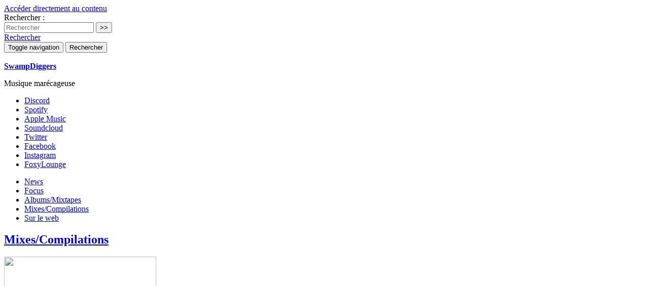

--- FILE ---
content_type: text/html; charset=utf-8
request_url: https://swampdiggers.com/Legowelt-Memphis-rap-mixes
body_size: 16496
content:
<!doctype html>
<!--[if lt IE 7 ]> <html dir="ltr" lang="fr" xmlns="http://www.w3.org/1999/xhtml" xml:lang="fr" class="ltr fr no-js ie ie6"> <![endif]-->
<!--[if IE 7 ]> <html dir="ltr" lang="fr" xmlns="http://www.w3.org/1999/xhtml" xml:lang="fr" class="ltr fr no-js ie ie7"> <![endif]-->
<!--[if IE 8 ]> <html dir="ltr" lang="fr" xmlns="http://www.w3.org/1999/xhtml" xml:lang="fr" class="ltr fr no-js ie ie8"> <![endif]-->
<!--[if IE 9 ]> <html dir="ltr" lang="fr" xmlns="http://www.w3.org/1999/xhtml" xml:lang="fr" class="ltr fr no-js ie ie9"> <![endif]-->
<!--[if (gt IE 9)|!(IE)]><!--> <html dir="ltr" lang="fr" xmlns="http://www.w3.org/1999/xhtml" xml:lang="fr" class="ltr fr no-js"> <!--<![endif]-->
<head>
	<script type='text/javascript'>/*<![CDATA[*/(function(H){H.className=H.className.replace(/\bno-js\b/,'js')})(document.documentElement);/*]]>*/</script>
  	<title>Legowelt : Memphis rap mixes - SwampDiggers</title>
  	<meta name="description" content=" Retour sur 3 mixes d&#039;un compositeur de musiques &#233;lectroniques d&#233;di&#233;s &#224; la sc&#232;ne rap de Memphis Gospel, jazz, rock, ryhtm&#039;n&#039;blues&#8230; Memphis, (&#8230;) " />
  
  	
	  
	  <link rel="canonical" href="https://swampdiggers.com/Legowelt-Memphis-rap-mixes" />
	  <meta name="description" content="Un hommage en 3 s&#233;lections - Retour sur 3 mixes d&#039;un compositeur de musiques &#233;lectroniques d&#233;di&#233;s &#224; la sc&#232;ne rap de Memphis" >
	  <meta property="article:author" content="Tis">
	  <meta name="author" content="Tis">
	  
	  
	  
	  
	  
	  
	  <meta property="og:title" content="Memphis rap mixes">
	  <meta property="og:url" content="https://swampdiggers.com/Legowelt-Memphis-rap-mixes" />
	  <meta property="og:description" content=" Retour sur 3 mixes d&#039;un compositeur de musiques &#233;lectroniques d&#233;di&#233;s &#224; la sc&#232;ne rap de Memphis Gospel, jazz, rock, ryhtm&#039;n&#039;blues&#8230; Memphis, Tennessee dispose d&#039;un h&#233;ritage musical incontestable. De B.B. King &#224; Elvis Presley en passant par John Lee Hooker, Johnny Cash ou encore Otis Redding, la ville impose son influence au fil des ann&#233;es dans le blues, le rockabilly, la soul, jusqu&#039;&#224; la fin des ann&#233;es 1980 o&#249; la TR-808 commence &#224; faire vibrer les clubs de la ville. Inspir&#233; par les (&#8230;) " >
	  <meta property="og:type" content="article" >
	  
	  
	  <meta name="bepress_citation_author" content="Tis">
	  <meta name="bepress_citation_title" content="Memphis rap mixes">
	  <meta name="bepress_citation_date" content="2017-10-26">
	  <meta name="bepress_citation_abstract_html_url" content="https://swampdiggers.com/Legowelt-Memphis-rap-mixes">
	  
	  
	  <meta name="DC.language" CONTENT="fr">
	  <meta name="DC.title" CONTENT="Memphis rap mixes">
	  <meta name="DC.creator" content="Tis">
	  <meta name="DC.source" CONTENT="SwampDiggers">
	  <meta name="DC.publisher" content="SwampDiggers">
	  <meta name="DC:date" content="2017-10-26">
	  <meta name="DC.description" CONTENT=" Retour sur 3 mixes d&#039;un compositeur de musiques &#233;lectroniques d&#233;di&#233;s &#224; la sc&#232;ne rap de Memphis Gospel, jazz, rock, ryhtm&#039;n&#039;blues&#8230; Memphis, (&#8230;) ">
	  <meta name="DC:type" content="journalArticle">
	
	
	<meta name="twitter:card" content="summary_large_image">
	<meta name="twitter:site" content="@SwampDiggers">
	<meta name="twitter:creator" content="@SwampDiggers">
	<meta name="twitter:title" content="Legowelt : Memphis rap mixes - Un hommage en 3 s&#233;lections">
	<meta name="twitter:description" content=" Retour sur 3 mixes d&#039;un compositeur de musiques &#233;lectroniques d&#233;di&#233;s &#224; la sc&#232;ne rap de Memphis Gospel, jazz, rock, ryhtm&#039;n&#039;blues&#8230; Memphis, Tennessee dispose d&#039;un h&#233;ritage musical incontestable. De B.B. King &#224; Elvis Presley en passant par John Lee Hooker, Johnny Cash ou encore Otis Redding, la ville impose son influence au fil des ann&#233;es dans le blues, le rockabilly, la soul, jusqu&#039;&#224; la fin des ann&#233;es 1980 o&#249; la TR-808 commence &#224; faire vibrer les clubs de la ville. Inspir&#233; par les (&#8230;) 
	
	">
	
		<meta name="twitter:image" content="https://swampdiggers.com/local/cache-vignettes/L600xH300/arton268-d04df.png?1634922280"
		>
	
		
	<link rel="canonical" href="https://swampdiggers.com/Legowelt-Memphis-rap-mixes" />
  
	<!-- Global site tag (gtag.js) - Google Analytics -->
<script async src="https://www.googletagmanager.com/gtag/js?id=UA-108255197-1"></script>
<script>
  window.dataLayer = window.dataLayer || [];
  function gtag(){dataLayer.push(arguments);}
  gtag('js', new Date());

  gtag('config', 'UA-108255197-1');
</script>


<meta http-equiv="Content-Type" content="text/html; charset=utf-8" />


<meta name="viewport" content="width=device-width, initial-scale=1, user-scalable=no">


<link rel="alternate" type="application/rss+xml" title="Syndiquer tout le site" href="spip.php?page=backend" />

   
<!-- Bootstrap core CSS -->
<link rel="stylesheet" href="squelettes/bootstrap/css/bootstrap.min.css">

<!-- Yamm styles-->
<link rel="stylesheet" href="squelettes/yamm/yamm.css">

<!-- Font Awesome CSS -->
<link rel="stylesheet" href="squelettes/font-awesome/css/font-awesome.min.css">

<!-- Google Fonts -->
<link href="https://fonts.googleapis.com/css?family=Permanent+Marker" rel="stylesheet">


<!-- SPIP core CSS -->
<link rel="stylesheet" href="squelettes/css/clear.css" type="text/css" />
<link rel="stylesheet" href="squelettes/webfontkit/stylesheet.css" type="text/css" charset="utf-8" />



<link rel="stylesheet" href="squelettes/css/spip.css" type="text/css" />
<script>/*<![CDATA[*/
var blocs_replier_tout = 0;
var blocs_slide = 'normal';
var blocs_title_sep = /\|\|/g;
var blocs_title_def = 'Déplier||Replier';
var blocs_js_cookie = '';

/*]]>*/</script><script>
var mediabox_settings={"auto_detect":true,"ns":"box","tt_img":true,"sel_g":"#documents_portfolio a[type='image\/jpeg'],#documents_portfolio a[type='image\/png'],#documents_portfolio a[type='image\/gif']","sel_c":".mediabox","str_ssStart":"Diaporama","str_ssStop":"Arr\u00eater","str_cur":"{current}\/{total}","str_prev":"Pr\u00e9c\u00e9dent","str_next":"Suivant","str_close":"Fermer","str_loading":"Chargement\u2026","str_petc":"Taper \u2019Echap\u2019 pour fermer","str_dialTitDef":"Boite de dialogue","str_dialTitMed":"Affichage d\u2019un media","splash_url":"","lity":{"skin":"_simple-dark","maxWidth":"90%","maxHeight":"90%","minWidth":"400px","minHeight":"","slideshow_speed":"2500","opacite":"0.9","defaultCaptionState":"expanded"}};
</script>
<!-- insert_head_css -->
<link rel="stylesheet" href="plugins-dist/mediabox/lib/lity/lity.css?1765991302" type="text/css" media="all" />
<link rel="stylesheet" href="plugins-dist/mediabox/lity/css/lity.mediabox.css?1765991302" type="text/css" media="all" />
<link rel="stylesheet" href="plugins-dist/mediabox/lity/skins/_simple-dark/lity.css?1765991302" type="text/css" media="all" /><link rel="stylesheet" type="text/css" href="plugins/auto/blocsdepliables/v1.4.1/css/blocs.css?1731509929" />
<link rel="stylesheet" href="plugins/auto/bigfoot/v1.4.0/css/littlefoot.css" />
<link rel="stylesheet" type="text/css" href="plugins/auto/sjcycle/v3.6.0/css/sjcycle.css?1724772940" media="all" />



<link rel="stylesheet" href="squelettes/css/style.css" type="text/css" />



<script src="prive/javascript/jquery.js?1765991304" type="text/javascript"></script>

<script src="prive/javascript/jquery.form.js?1765991304" type="text/javascript"></script>

<script src="prive/javascript/jquery.autosave.js?1765991304" type="text/javascript"></script>

<script src="prive/javascript/jquery.placeholder-label.js?1765991304" type="text/javascript"></script>

<script src="prive/javascript/ajaxCallback.js?1765991304" type="text/javascript"></script>

<script src="prive/javascript/js.cookie.js?1765991304" type="text/javascript"></script>
<!-- insert_head -->
<script src="plugins-dist/mediabox/lib/lity/lity.js?1765991302" type="text/javascript"></script>
<script src="plugins-dist/mediabox/lity/js/lity.mediabox.js?1765991302" type="text/javascript"></script>
<script src="plugins-dist/mediabox/javascript/spip.mediabox.js?1765991302" type="text/javascript"></script><link rel="shortcut icon" href="local/cache-gd2/3b/20125795b1979063313bd83a0e42b4.ico?1515166306" type="image/x-icon" />
<link rel="apple-touch-icon" sizes="57x57" href="local/cache-gd2/03/9d5c9ed6e25796219fadefa497095d.png?1509187171" />
<link rel="apple-touch-icon" sizes="114x114" href="local/cache-gd2/af/166d120026049d07ac81fe78d01fdc.png?1509187171" />
<link rel="apple-touch-icon" sizes="72x72" href="local/cache-gd2/fa/e6e44a99f24d3ab8721fafd406961d.png?1509187171" />
<link rel="apple-touch-icon" sizes="144x144" href="local/cache-gd2/db/7782b36a652f5b014809ee71693270.png?1509187172" />
<link rel="apple-touch-icon" sizes="60x60" href="local/cache-gd2/92/0b3d31589302a59a33e563f7733740.png?1509187172" />
<link rel="apple-touch-icon" sizes="120x120" href="local/cache-gd2/8f/ae45f3c2adfd2bc239738eed255e89.png?1509187172" />
<link rel="apple-touch-icon" sizes="76x76" href="local/cache-gd2/8e/bc589b250e07eae6791ad637becb50.png?1509187172" />
<link rel="icon" type="image/png" href="local/cache-gd2/f3/d5960e0600bf10bf2238202d0c1225.png?1509187172" sizes="96x96" />
<link rel="icon" type="image/png" href="local/cache-gd2/9d/389978653a32b327aa4095c09167c6.png?1509187172" sizes="16x16" />
<link rel="icon" type="image/png" href="local/cache-gd2/f7/0443f4cea4ec5ff3a260ed78a23ef6.png?1509187172" sizes="32x32" />
<link rel="icon" type="image/png" href="local/cache-gd2/e4/b8f5a2330d04188bb812ab1056f4ac.png?1509187172" sizes="192x192" />
<meta name="msapplication-TileImage" content="local/cache-gd2/af/166d120026049d07ac81fe78d01fdc.png?1509187171" />

<meta name="msapplication-TileColor" content="#568c0a" />
<meta name="theme-color" content="#568c0a" /><script src='plugins/auto/blocsdepliables/v1.4.1/js/blocs.js?1731509929'></script>
<script type="text/javascript" src="plugins/auto/bigfoot/v1.4.0/javascript/littlefoot.js"></script><script type="text/javascript">/* <![CDATA[ */
(function($) {
	var bigfoot_init = function() {
		if (jQuery('div.notes').is(':hidden')) {
			return true; // pas a faire ou deja fait.
		}
		littlefoot.default({
			anchorPattern: /(nb\d+(-\d+)?(footnote|appendix))/gi,
			anchorParentSelector: "span",
			footnoteSelector: "div",
			buttonTemplate: '<span class="littlefoot-footnote__container"><button aria-controls="fncontent:<%= id %>" aria-expanded="false" aria-label="Footnote <%= number %>" class="littlefoot-footnote__button littlefoot-footnote__button__number" data-footnote-button-id="<%= id %>" data-footnote-number="<%= number %>" id="<%= reference %>" rel="footnote" title="Voir la note <%= number %>"><svg viewbox="0 0 31 6" preserveAspectRatio="xMidYMid"><circle r="3" cx="3" cy="3" fill="white"></circle><circle r="3" cx="15" cy="3" fill="white"></circle><circle r="3" cx="27" cy="3" fill="white"></circle></svg></button></span>'
		});
		jQuery('div.notes').hide();
	};
	$(function(){
		bigfoot_init();
		onAjaxLoad(bigfoot_init);
	});
})(jQuery);
/* ]]> */</script>

<script src="plugins/auto/sjcycle/v3.6.0/lib/cycle2/jquery.cycle2.js?1724772940" type="text/javascript"></script>
<script src="plugins/auto/sjcycle/v3.6.0/lib/cycle2/jquery.cycle2.flip.js?1724772940" type="text/javascript"></script>
<script src="plugins/auto/sjcycle/v3.6.0/lib/cycle2/jquery.cycle2.carousel.js?1724772940" type="text/javascript"></script>
<script src="plugins/auto/sjcycle/v3.6.0/lib/cycle2/jquery.cycle2.scrollVert.js?1724772940" type="text/javascript"></script>
<script src="plugins/auto/sjcycle/v3.6.0/lib/cycle2/jquery.cycle2.shuffle.js?1724772940" type="text/javascript"></script>
<script src="plugins/auto/sjcycle/v3.6.0/lib/cycle2/jquery.cycle2.tile.js?1724772940" type="text/javascript"></script>


<script src="squelettes/js/script.js" type="text/javascript"></script>


<meta name="generator" content="SPIP 4.4.7" />





<script type="text/javascript">
$(function () {
  $('[data-toggle="tooltip"]').tooltip()
})
</script>  
<!-- Plugin Métas + -->
<!-- Dublin Core -->
<link rel="schema.DC" href="https://purl.org/dc/elements/1.1/" />
<link rel="schema.DCTERMS" href="https://purl.org/dc/terms/" />
<meta name="DC.Format" content="text/html" />
<meta name="DC.Type" content="article" />
<meta name="DC.Language" content="fr" />
<meta name="DC.Title" lang="fr" content="Memphis rap mixes &#8211; SwampDiggers" />
<meta name="DC.Description.Abstract" lang="fr" content="Retour sur 3 mixes d&#039;un compositeur de musiques &#233;lectroniques d&#233;di&#233;s &#224; la sc&#232;ne rap de Memphis Gospel, jazz, rock, ryhtm&#039;n&#039;blues&#8230; Memphis, Tennessee dispose d&#039;un h&#233;ritage musical incontestable. De&#8230;" />
<meta name="DC.Date" content="2017-10-26" />
<meta name="DC.Date.Modified" content="2021-10-21" />
<meta name="DC.Identifier" content="https://swampdiggers.com/Legowelt-Memphis-rap-mixes" />
<meta name="DC.Publisher" content="SwampDiggers" />
<meta name="DC.Source" content="https://www.swampdiggers.com" />

<meta name="DC.Creator" content="Tis" />


<meta name="DC.Subject" content="Devil Shyt" />

<meta name="DC.Subject" content="Dossier Memphis" />

<meta name="DC.Subject" content="horrorcore" />

<meta name="DC.Subject" content="Legowelt" />

<meta name="DC.Subject" content="Memphis" />

<meta name="DC.Subject" content="Mix" />

<meta name="DC.Subject" content="rap" />

<meta name="DC.Subject" content="Tennessee" />




<!-- Open Graph -->
 
<meta property="og:rich_attachment" content="true" />

<meta property="og:site_name" content="SwampDiggers" />
<meta property="og:type" content="article" />
<meta property="og:title" content="Memphis rap mixes &#8211; SwampDiggers" />
<meta property="og:locale" content="fr_FR" />
<meta property="og:url" content="https://swampdiggers.com/Legowelt-Memphis-rap-mixes" />
<meta property="og:description" content="Retour sur 3 mixes d&#039;un compositeur de musiques &#233;lectroniques d&#233;di&#233;s &#224; la sc&#232;ne rap de Memphis Gospel, jazz, rock, ryhtm&#039;n&#039;blues&#8230; Memphis, Tennessee dispose d&#039;un h&#233;ritage musical incontestable. De&#8230;" />

 

<meta property="og:image" content="https://swampdiggers.com/local/cache-vignettes/L1143xH600/df5bb3a751ba8dee51604da6f465c8-1be68.png" />
<meta property="og:image:width" content="1143" />
<meta property="og:image:height" content="600" />
<meta property="og:image:type" content="image/png" />


 

<meta property="og:image" content="https://swampdiggers.com/local/cache-vignettes/L960xH504/157f206109d7a75c67e41b14a6f260-d0be1.jpg" />
<meta property="og:image:width" content="960" />
<meta property="og:image:height" content="504" />
<meta property="og:image:type" content="image/jpeg" />


 

<meta property="og:image" content="https://swampdiggers.com/local/cache-vignettes/L806xH423/2901d7b2d519957015e12859f609eb-3a320.png" />
<meta property="og:image:width" content="806" />
<meta property="og:image:height" content="423" />
<meta property="og:image:type" content="image/png" />



<meta property="article:published_time" content="2017-10-26" />
<meta property="article:modified_time" content="2021-10-21" />

<meta property="article:author" content="Tis" />


<meta property="article:tag" content="Devil Shyt" />

<meta property="article:tag" content="Dossier Memphis" />

<meta property="article:tag" content="horrorcore" />

<meta property="article:tag" content="Legowelt" />

<meta property="article:tag" content="Memphis" />

<meta property="article:tag" content="Mix" />

<meta property="article:tag" content="rap" />

<meta property="article:tag" content="Tennessee" />







<!-- Twitter Card -->
<meta name="twitter:card" content="summary_large_image" />
<meta name="twitter:title" content="Memphis rap mixes &#8211; SwampDiggers" />
<meta name="twitter:description" content="Retour sur 3 mixes d&#039;un compositeur de musiques &#233;lectroniques d&#233;di&#233;s &#224; la sc&#232;ne rap de Memphis Gospel, jazz, rock, ryhtm&#039;n&#039;blues&#8230; Memphis, Tennessee dispose d&#039;un h&#233;ritage musical incontestable. De&#8230;" />
<meta name="twitter:dnt" content="on" />
<meta name="twitter:url" content="https://swampdiggers.com/Legowelt-Memphis-rap-mixes" />

<meta name="twitter:image" content="https://swampdiggers.com/local/cache-vignettes/L506xH253/2a2e2d7749fd7dd62830dc6af42c2c-3b4ac.png?1665772286" />
</head>

<body class="pas_surlignable page_article">
	
	
	
	<div id="fb-root"></div>
	<script>(function(d, s, id) {
	  var js, fjs = d.getElementsByTagName(s)[0];
	  if (d.getElementById(id)) return;
	  js = d.createElement(s); js.id = id;
	  js.src = 'https://connect.facebook.net/fr_FR/sdk.js#xfbml=1&version=v2.12&appId=1513923505598044&autoLogAppEvents=1';
	  fjs.parentNode.insertBefore(js, fjs);
	}(document, 'script', 'facebook-jssdk'));</script>



	
	<a href="#content" class="sr-only">Accéder directement au contenu</a>
	 
	
	<header class="clearfix header_site">
	
	<div class="header_site_wrapper">
	
	<div class="collapse" id="collapseSearchBox">
		<div class="jumbotron_searchbox">
			<div class="container">
				<div class="formulaire_spip formulaire_recherche" id="formulaire_recherche">
	<form action="spip.php?page=recherche" method="get">
			<input name="page" value="recherche" type="hidden"
>
			
			<label class="offscreen" for="recherche">Rechercher :</label>
			<div class="input-group">
				<input type="search" class="form-control" name="recherche" id="recherche" placeholder="Rechercher" accesskey="4" autocapitalize="off" autocorrect="off" />
				<span class="input-group-btn">
					<input type="submit" class="btn btn-default submit" value=">>" title="Rechercher" />
				</span>
			</div>
	</form>
</div>			</div>
		</div>
	</div>

	<div class="container">
		
		<div id="header_nav">
			<nav class="navbar navbar-default navbar-fat navbar-clean">
				
				<a id="search_button" class="pull-right hidden-xs" role="button" data-toggle="collapse" href="#collapseSearchBox" aria-expanded="false" aria-controls="collapseSearchBox">
					<span class="glyphicon glyphicon-search" aria-hidden="true"></span>
					<span class="sr-only">Rechercher</span>
				</a>
				  	
			    <div class="navbar-header">
					<button type="button" class="navbar-toggle collapsed right" data-toggle="collapse" data-target="#navbar_menu" aria-expanded="false" aria-controls="navbar">
						<span class="sr-only">Toggle navigation</span>
						<span class="icon-bar b1"></span>
						<span class="icon-bar b2"></span>
						<span class="icon-bar b3"></span>
					</button>
					<button type="button" class="navbar-toggle collapsed right" data-toggle="collapse" data-target="#collapseSearchBox" aria-expanded="false" aria-controls="collapseSearchBox">
						<span class="sr-only">Rechercher</span>
						<span class="glyphicon glyphicon-search" aria-hidden="true"></span>
					</button>
					
					<span class="navbar-brand">
						<strong class="h1 spip_logo_site"><a rel="start home" href="https://www.swampdiggers.com/" title="Accueil"><div class=""><img
	src="local/cache-vignettes/L187xH110/siteon0-f08a3.png?1634825776" class='spip_logo' width='187' height='110'
	alt="" /></div><span class="offscreen">SwampDiggers</span></a></strong>
						<p id="slogan" class="offscreen">Musique marécageuse</p>
					</span>
					
			    </div>
			    
			    <div id="navbar_menu" class="navbar-collapse collapse">
				    
				    
				      <ul id="second_nav" class="nav navbar-nav navbar-left">
					  	<li><a href="https://discord.gg/WNJg6Za" target="_blank"><i class="fa fa-commenting" aria-hidden="true"></i> Discord</a></li>
					  	<li><a href="https://open.spotify.com/user/1htyh6xi2z7exxig8pgwunzoy" target="_blank"><i class="fa fa-spotify" aria-hidden="true"></i> Spotify</a></li>
					  	<li><a href="https://itunes.apple.com/profile/swampdiggers" target="_blank"><i class="fa fa-apple" aria-hidden="true"></i> Apple Music</a></li>
					  	<li><a href="https://soundcloud.com/swampdiggers" target="_blank"><i class="fa fa-soundcloud" aria-hidden="true"></i> Soundcloud</a></li>
					  	<li><a href="https://twitter.com/SwampDiggers" target="_blank"><i class="fa fa-twitter" aria-hidden="true"></i> Twitter</a></li>
					  	<li><a href="https://www.facebook.com/SwampDiggersBlog" target="_blank"><i class="fa fa-facebook" aria-hidden="true"></i> Facebook</a></li>
					  	<li><a href="https://www.instagram.com/swampdiggersdotcom/" target="_blank"><i class="fa fa-instagram" aria-hidden="true"></i> Instagram</a></li>
					  	<li><a href="https://www.foxylounge.com" target="_blank"><i class="fa fa-link" aria-hidden="true"></i> FoxyLounge</a></li>
				      </ul>
				    
				    
			      	<ul id="main_nav" class="nav navbar-nav navbar-right">
						
						
						
						<li>
					  		<a href="News">News</a>
						</li>
					  	
						<li>
					  		<a href="Focus-3">Focus</a>
						</li>
					  	
						<li>
					  		<a href="albums-mixtapes-1">Albums/Mixtapes</a>
						</li>
					  	
						<li>
					  		<a href="Mixes-Compilations">Mixes/Compilations</a>
						</li>
					  	
						<li>
					  		<a href="Sur-le-web">Sur le web</a>
						</li>
					  	
					  	
				    </ul>
			    
			    </div><!-- /navbar_menu -->
			    
			</nav><!-- /nav -->
		</div><!-- /header_nav -->
			
	</div><!-- /container -->
	
	</div><!-- /header_site_wrapper -->	
</header><!-- /header -->	
	
		
	<div class="container">

				
		<div class="big_logo" style="background-image:url(
			IMG/logo/arton268.png?1508960192
			)"></div>
		
	</div>
	
	
    <div class="container content_article" id="content">
	    <div class="row"> 
		    
			<section class="col-sm-12 section">
	    
				<div class="row pre_cartouche_article">
					<div class="col-sm-12 clearfix">
						
						<div class="translation_bloc">
							<div id="google_translate_element"></div><script type="text/javascript">
							function googleTranslateElementInit() {
							  new google.translate.TranslateElement({pageLanguage: 'fr', includedLanguages: 'en,es,ja', layout: google.translate.TranslateElement.InlineLayout.SIMPLE}, 'google_translate_element');
							}
							</script><script type="text/javascript" src="//translate.google.com/translate_a/element.js?cb=googleTranslateElementInit"></script>
						</div>
							
										
						
						<h1 class="onglet"><a href="Mixes-Compilations">Mixes/Compilations</a></h1>
						
					</div>
				</div><!-- /row -->
		    
				<div class="row content_wrapper">			
				    
						
					<article class="article_wrapper">
							
						<div class="col-sm-10 col-sm-offset-1">
							
							<header class="cartouche cartouche_article clearfix">
								
								
									<div class="logo_pochette"><a href="IMG/png/legowelt-memphis-rap-mix-pochette.png" class="mediabox"><img src='local/cache-vignettes/L300xH300/legowelt-memphis-rap-mix-pochette-79b16.png?1508960664' width='300' height='300' /></a></div>
								
								
								
								<div class="cartouches_entetes">									
									 
									
										<a href="Dossier-Memphis">Dossier Memphis</a> 
									
										<a href="Mix">Mix</a> 
									
								</div>
								
								
								<h1 class="surlignable">
									<img
	src="local/cache-vignettes/L150xH75/arton268-8cd10.png?1634882931" class='offscreen' width='150' height='75'
	alt="" /> 
									<span class="surtitre">Legowelt</span>
									Memphis rap mixes
								</h1>
								<p class="soustitre">Un hommage en 3 sélections</p>
								
								
								
								
								
								<p class="info-publi"><span class="auteurs"><span class="glyphicon glyphicon-user logo_auteur" aria-hidden="true"></span> <span class="vcard author"><a class="url fn spip_in" href="Tis">Tis</a></span></span><span class="sep">, </span><abbr class="published" title="2017-10-26T06:38:28Z"><small>le 26 octobre 2017</small></abbr></p>
								
								
								</header>
							
							
							
						</div>
						<div class="col-sm-10 col-sm-offset-1 col-md-8 col-md-offset-2 article_content">
							
							
								<div class="hashtags">									
									 
									
										<span><a href="Devil-Shyt">#Devil Shyt</a></span> 
									
										<span><a href="horrorcore-39">#horrorcore</a></span> 
									
										<span><a href="Memphis">#Memphis</a></span> 
									
										<span><a href="Tennessee">#Tennessee</a></span> 
									
										<span><a href="rap-101">#rap</a></span> 
									
										<span><a href="Legowelt">#Legowelt</a></span> 
									
								</div>
							
							
							<div class="chapo surlignable"><p>Retour sur 3 mixes d&#8217;un compositeur de musiques électroniques dédiés à la scène rap de Memphis</p></div>
							
							<div class="texte surlignable clearfix"><p>Gospel, jazz, rock, ryhtm&#8217;n&#8217;blues… Memphis, Tennessee dispose d’un héritage musical incontestable. De <strong>B.B. King</strong> à <strong>Elvis Presley</strong> en passant par <strong>John Lee Hooker</strong>, <strong>Johnny Cash</strong> ou encore <strong>Otis Redding</strong>, la ville impose son influence au fil des années dans le blues, le rockabilly, la soul, jusqu’à la fin des années 1980 où la TR-808 commence à faire vibrer les clubs de la ville.<br class='autobr' />
Inspiré par les productions <i>bounce</i> de la Nouvelle-Orléans, <strong>DJ Spanish Fly</strong> va notamment poser les bases d’un style qui influencera durablement le son de M-Town, en popularisant par la même occasion la vente de cassettes mixées.</p>
<div class='spip_document_786 spip_document spip_documents spip_document_image spip_documents_right spip_document_right'>
<figure class="spip_doc_inner">


		<img src='local/cache-vignettes/L472xH448/memphis-tapes-29d5a.jpg?1509000339' width='472' height='448' alt='' />
</figure>
</div>
<p>Début des années 90, le son de Memphis se durcit mais continue de faire remuer les jambes des danseurs (notamment les adeptes du <i>Gangsta Walking</i>) sur des musiques de plus en plus sombres. S’ensuivra alors une période où la ville se retrouve inondée de cassettes enregistrées avec des budgets dérisoires, participant à populariser ce son crasseux si caractéristique et créant par la même un sous-genre bien identifiable. Cette niche aux sonorités uniques (prédilection pour les ambiances oppressantes de films d’horreurs, refrains saccadés, rappeurs aux flows <i>double</i> voire <i>triple time</i>, etc.) demeure alors principalement inconnue du grand public et il va falloir attendre les années 2000 pour qu’une poignée de diggers nerds aide à son revival au-delà des frontières de la ville, attirant ainsi l’intérêt de la presse musicale branchée jusqu’à la revente à prix d&#8217;or sur eBay des cassettes devenues cultes...</p>
<p>Danny Wolfers aka <strong>Legowelt</strong> est pour sa part un geek passionné par le matériel analogique et l&#8217;esthétique cyberpunk qui grandit loin de la Pyramid Arena. Originaire de Scheveningen, station balnéaire de la Haye, cet artiste inclassable (dont le mot "éclectique" serait un euphémisme pour décrire ses goûts musicaux) est un compositeur de musiques électroniques actif depuis les années 90 et un véritable pilier de la scène techno hollandaise. Ce passionné de jeux vidéo a sorti sous une myriade de pseudonymes un nombre incalculable de disques aux sonorités multiples, de l’<a href="https://www.youtube.com/watch?v=StXneksPi_w" class="spip_out" rel='noopener noreferrer external' target='_blank'>italo disco</a> en passant par l’<a href="https://legowelt.bandcamp.com/track/norwegian-raven" class="spip_out" rel='noopener noreferrer external' target='_blank'>ambient</a>, où se ressentent l’influence des scènes de Chicago et Detroit tout en s’inscrivant dans un univers sonore visant à perdre son auditeur quelque part entre imaginaire et réalité à grands coups de lignes de synthétiseurs hypnotiques.</p>
<p>A priori, aucun lien donc sur le papier avec le rap <i>mid-nineties</i> de Memphis et ses beats lancinants et oppressants... Et pourtant, malgré les apparences, un lien tout particulier existe entre cette scène et Legowelt, une connexion qui apparait au final comme plutôt logique.</p>
<div class='spip_document_787 spip_document spip_documents spip_document_image spip_documents_left spip_document_left'>
<figure class="spip_doc_inner">

 <a href="IMG/jpg/legowelt.jpg"  class="spip_doc_lien mediabox" type="image/jpeg">
		<img src='local/cache-vignettes/L960xH893/legowelt-87fca.jpg?1545414796' width='960' height='893' alt='' /></a>
</figure>
</div>
<p>Tout d&#8217;abord, le fait que la scène rap de Memphis ait été initiée par des DJs (<strong>DJ Zirk</strong>, <strong>DJ Sound</strong>, <strong>DJ Squeeky</strong>, <strong>DJ Paul</strong> et bien d&#8217;autres...) propriétaires de home studios usinant leurs compositions à partir de drum machines type <a href="https://img.audiofanzine.com/images/u/product/normal/boss-dr-660-dr-rhythm-128.jpg" class="spip_out" rel='noopener noreferrer external' target='_blank'>BOSS DR-660</a> et de lignes de basses synthétiques en samplant à l’occasion des films d’horreur, n’est probablement pas étranger à l’intérêt que porte alors ce rat de studio <a href="http://legowelt.org/synthesizers" class="spip_out" rel='noopener noreferrer external' target='_blank'>collectionneur de synthétiseurs</a>. Legowelt est également un amoureux des musiques de genre&nbsp;: il considère en effet le  <i>Memphis rap</i> comme "<i>l’un des plus grands genres musicaux de l’histoire, et plus spécifiquement durant son âge d’or autour de 1993-1994</i>". Enfin, toute oreille avertie ne manquera pas de reconnaître inévitablement des points de convergence entre ses titres au son brut et lo-fi nappés d&#8217;atmosphères embrumées et les ambiances angoissantes parfois rehaussées de rythmiques uptempo croustillantes de la scène du Tennessee. Ce sont probablement toutes ces raisons qui l’amèneront à rendre hommage à ces artistes du sud des Etats-Unis d’une façon pour la moins inattendue...</p>
<hr class="spip" /><h2 class="spip">Memphis Rap Mix</h2><blockquote class="spip">
<p><i>"Think over the top ominous John Carpenter baselines, more tape smudge and obscurity then all minimal wave records in history, enchanting inspiring melodies and pure unadulterated poetry"</i>.</p>
</blockquote><div class="son">
<iframe width="100%" height="120" src="https://www.mixcloud.com/widget/iframe/?hide_cover=1&amp;feed=%2FSwampDiggers%2Flegowelt-memphis-rap-mix%2F" frameborder="0" ></iframe>
</div>
<p>Un beau samedi de mai 2012, il compile ainsi un mix estival de plus de 50 minutes de ses titres favoris, entrecoupés de productions électroniques au BPM ralenti qui vont se marier à merveille avec l’esthétique du son de M-Town.</p>
<div class='spip_document_779 spip_document spip_documents spip_document_image spip_documents_center spip_document_center'>
<figure class="spip_doc_inner">


		<img src='local/cache-vignettes/L400xH273/legowelt-memphis-rap-mix-1-88a07.jpg?1508880852' width='400' height='273' alt='' />
</figure>
</div>
<p>Cette sortie d’un compositeur de musique électronique va alors surprendre la plupart des média de l’époque et permettre à une génération de kids élevés aux sonorités électroniques de découvrir un pan entier de l’histoire du rap (tout en ravivant les souvenirs d&#8217;un certain nombre de fans du genre).<br class='autobr' />
Ce mix sobrement baptisé "<i>Memphis Rap Mix</i>" fait en effet la part belle à de nombreux artistes de Memphis dont <strong>Tommy Wright III</strong> et ses récits d&#8217;épopées violentes, <strong>Evil Pimp</strong>, <strong>Gangsta Pat</strong>… ou encore <strong>K-Rino</strong> (pour le coup originaire de Houston).</p>
<div class='cs_blocs'><h4 class='blocs_titre blocs_replie blocs_click'><a href='#_bloc_non_ajax' class='ouvrir_fermer'><strong>Liste des titres</strong></a></h4><div class='blocs_destination blocs_invisible blocs_slide'><ol class="spip" role="list"><li> Tommy Wright III - 4 corners pt. 2</li><li> Legowelt - Ocean breeze arcade</li><li> Guice - Murder on they minds</li><li> *</li><li> Evil Pimp - Riding thru the hood</li><li> *</li><li> Snubnoze - Thug from around the way</li><li> Lil Tino - Funkytown</li><li> SPV CLick - Time to hit the dope, hoe&nbsp;!</li><li> Gangsta Pat - Killa killa</li><li> North Memphis Playa Click - Mack&#8217;s about his hustle</li><li> Mack DLE - Future</li><li> Immortal Lowlife - Alone in the world</li><li> K-Rino - Drownin&#8217; in blood</li></ol></div></div><hr class="spip" /><h2 class="spip">Memphis Rap Mix II… The legend continues</h2><blockquote class="spip">
<p><i>"Perfect to spice up your pedestrian family Xmas quality time with some of the most hardcore mid 90s Memphis rap obscurities...even more raw - more lofi - more nefarious and more tape saturated then ever before&nbsp;!"</i></p>
</blockquote><div class="son">
<iframe width="100%" height="120" src="https://www.mixcloud.com/widget/iframe/?hide_cover=1&amp;feed=%2FSwampDiggers%2Flegowelt-memphis-rap-mix-vol2-the-legend-continues%2F" frameborder="0" ></iframe>
</div>
<p>Fin d’année 2012, Danny Wolfers remet le couvert avec un deuxième volet <i>"Memphis rap mix II… The legend continues"</i>.</p>
<div class='spip_document_780 spip_document spip_documents spip_document_image spip_documents_center spip_document_center'>
<figure class="spip_doc_inner">

 <a href="IMG/png/legowelt-memphis-rap-mix-2.png"  class="spip_doc_lien mediabox" type="image/png">
		<img src='local/cache-vignettes/L806xH551/legowelt-memphis-rap-mix-2-f6db7.png?1545414796' width='806' height='551' alt='' /></a>
</figure>
</div>
<p>Ce mix poursuit l&#8217;exploration de ce sous-genre, sombrant un peu plus dans les productions de l&#8217;âge d&#8217;or&nbsp;: les classiques <i>old school</i> de DJ Spanish Fly (<i>"Goin&#8217; to Mr&nbsp;Z&#8217;s"</i> avec son refrain répété à l&#8217;envi, <i>"Trigga Man"</i> et son sample ultrautilisé du "<i><a href="https://www.youtube.com/watch?v=oJyo1fjtNw4" class="spip_out" rel='noopener noreferrer external' target='_blank'>Drag rap</a></i>" caractéristique de l&#8217;influence néo-orléanaise) se mélangent aux productions de DJ Sound (<i>Killaz outta Frayzer</i>, <i>Watch out for da click</i>, <i>Ridgecrest taking over</i>) et aux créations saccadées de DJ Zirk. Le tout est complété par du rap finlandais ayant savamment digéré cette scène (<strong>Eevil Stöö</strong>) et des compositions <i>chiptune </i> bien senties de <strong>Neil Brennan</strong>, <strong>Matt Gray</strong> et <strong>Martin Galway</strong> destinées à des jeux vidéos pour console Commodore 64. Tout cet ensemble participe à merveille à obscurcir l&#8217;ambiance de cette deuxième sélection.</p>
<div class='cs_blocs'><h4 class='blocs_titre blocs_replie blocs_click'><a href='#_bloc_non_ajax' class='ouvrir_fermer'><strong>Liste des titres</strong></a></h4><div class='blocs_destination blocs_invisible blocs_slide'><ol class="spip" role="list"><li> Neil Brennan - Fist 2&nbsp;: the legend continues</li><li> DJ Spanish Fly - Goin&#8217; to Mr&nbsp;Z&#8217;s</li><li> Darkside Click - Playas on the map</li><li> DJ Sound - Killaz outta Frayzer</li><li> Lil Gin - Smooth getaway</li><li> DJ Spanish Fly - Trigga man</li><li> Tommy Wright III - One man gang</li><li> Eevil Stöö - Kuka sä oot&nbsp;?</li><li> DJ Spanish Fly - Rollin in my Cadillac</li><li> Darkside Click - Don&#8217;t fuck wit a real G</li><li> DJ Zirk - Lock&#8217;em in da trunk</li><li> Matt Gray - Driller</li><li> MC Money &amp; Gangsta Gold - Ridgecrest taking over</li><li> DJ Sound - Watch out for da click</li><li> Martin Galway - Parallax</li><li> Tommy Wright III - Runnin-N-Gunnin</li><li> DJ Zirk - Lay them bitchez down</li><li> Matt Gray - Driller</li><li> Lord Infamous &amp; DJ Paul - Drop it off yo ass</li><li> Neil Brennan - Fist 2&nbsp;: the legend continues</li></ol></div></div><hr class="spip" /><h2 class="spip">Memphis Rap Mix III&nbsp;: Memphis witchcraft</h2><blockquote class="spip">
<p><i>&#171;&nbsp;What time is it&nbsp;??? You know what time it is&nbsp;!&nbsp;&#187;</i></p>
</blockquote><div class="son">
<iframe width="100%" height="120" src="https://www.mixcloud.com/widget/iframe/?hide_cover=1&amp;feed=%2FSwampDiggers%2Flegowelt-memphis-rap-mix-vol3-memphis-witchcraft%2F" frameborder="0" ></iframe>
</div>
<p>Un an plus tard, à la veille de Noël 2013, Legowelt régalera les dévôts de ce sous-genre en enfilant son costume de sorcier sonore une troisième fois, clôturant ainsi cette série par un dernier mix.<br class='autobr' />
"<i>Memphis Rap Mix III&nbsp;: Memphis Witchcraft</i>" rend hommage à <strong>Lord Infamous</strong> (mort quelques jours plus tôt) et alterne thématiques occultes et fumeuses, comme un témoignage de cette "<i>poésie de gansters pure et dure</i>" nimbée d&#8217;atmosphères vaporeuses.</p>
<div class='spip_document_781 spip_document spip_documents spip_document_image spip_documents_center spip_document_center'>
<figure class="spip_doc_inner">


		<img src='local/cache-vignettes/L581xH294/legowelt-memphis-rap-mix-3-21591.gif?1508880852' width='581' height='294' alt='' />
</figure>
</div>
<p>S&#8217;y côtoient les productions, là encore de DJ Zirk, <strong>2 Low Key</strong> et le morceau "<i>On that devil shit</i>" (<a href="https://www.youtube.com/watch?v=XIE7CCG1EAk" class="spip_out" rel='noopener noreferrer external' target='_blank'>qui sera repris plus tard par <strong>SpaceGhostPurpp</strong></a>), les chuchotements franchement inquiétants de <strong>DJ Big Tim</strong>, des atmosphères plus enfumées ("<i>Cement shoes</i>", "<i>Weed is that I need</i>", "<i>Buddhah</i>") et à nouveau un thème de jeu vidéo antique. On notera enfin les choix de morceaux des membres de la <strong>Triple</strong> (pas encore Three) <strong>Six Mafia</strong> ("<i>North Memphis Area</i>", "Niggaz ain&#8217;t barrin&#8217; dat" et plus particulièrement les incantations <i>horrorcore</i> de <strong>Koopsta Knicca</strong> sur le sample de "<i>Moments in love</i>" arrangé par <strong>DJ Paul</strong>).</p>
<div class='cs_blocs'><h4 class='blocs_titre blocs_replie blocs_click'><a href='#_bloc_non_ajax' class='ouvrir_fermer'><strong>Liste des titres</strong></a></h4><div class='blocs_destination blocs_invisible blocs_slide'><ol class="spip" role="list"><li> Ambient#6 unreleased</li><li> MC Money &amp; Gangsta Gold - Bout our hogg</li><li> Children of the Corn - Playa hatin</li><li> Buckshot, Criminal Manne &amp; Primo - Ridin steamer (Born 2 loose)</li><li> Eevil Stöö - Lainaan enkä palauta pt.2 feat. DJ Kridlok</li><li> Koopsta Knicca - Crucifix feat. DJ Paul</li><li> 2 Low Key - On that devil shit</li><li> DJ Spanish Fly - Cement shoes</li><li> DJ Big Tim - So serious</li><li> MC Money &amp; Gangsta Gold - Weed is what I need</li><li> Darkside Click - Ain&#8217;t no shame</li><li> Kingpin Skinny Pimp - Nobody crosses me</li><li> Mack DLE - Buddah</li><li> Frayser Click - Demons taking over me</li><li> DJ Zirk - 2 Thick</li><li> DJ Zirk - Lock&#8217;m in da trunk</li><li> Blackout - No Witness</li><li> Triple Six Mafia - North Memphis Area</li><li> Triple Six Mafia - Niggaz ain&#8217;t barrin&#8217; dat</li><li> Rob Hubbard - Populous Amiga soundtrack</li><li> DJ Spanish Fly - Slangin&#8217; caine</li></ol></div></div><blockquote class="spip">
<p><i>"So lite up a blunt sit back and relax like a player straight from da Budha<br class='autobr' />
u deserve it after working hard this year"</i></p>
</blockquote><hr class="spip" /><h2 class="spip">Epilogue</h2>
<p>Début 2014, Legowelt sortira "<i>Order Of The Shadow Wold</i>", un e-zine cyberpunk cryptique en format texte en hommage aux premiers fanzines distribués via <i>bulletin board system</i>. Dans celui-ci, il fera un dernier clin d&#8217;oeil explicite à cette musique en rapportant la légende de Clendon Toblerone qui aurait été expulsé de l&#8217;école et placé en détention après avoir écrit quelques lignes sur le rap de Memphis et partagé le dernier mix de Legowelt...</p></div>
						
							
							<div class="ps surlignable"><p>Illustration&nbsp;: <a href="http://rimrimrim.fr/" class="spip_out" rel='noopener noreferrer external' target='_blank'>rimrimrim</a></p></div>
							
							
							
							
							
							
					
							
							
							<hr>
							
							<div class="discution_social">VENEZ DISCUTER AVEC NOUS SUR <br><a href="https://discord.gg/WNJg6Za">DISCORD</a> :-)</div>
														
							<!-- Go to www.addthis.com/dashboard to customize your tools --> 
							<div class="addthis_inline_share_toolbox"></div>
							
							
						
						
						</div><!-- /col -->
					</article>
				</div><!-- /row -->
		
			</section><!-- /section -->
			
			<aside class="col-sm-12 content_wrapper">
				
				<div class="row">
					<div class="col-sm-10 col-sm-offset-1">
						
							
						
						
							
							
							
							
							
							
							
							
						
						<!-- Lire aussi -->
						
							<div class="art_associes">
								<h2 class="">Lire aussi</h2>
								<div class="row articles_dos">
									
										<div class="col-sm-6 articles_bloc">
											<article>

	<div class="logo_item"><a href="Triple-Six-Mafia-Killaz-Creepin-Thru-tha-Night"><img
	src="local/cache-gd2/a9/9ef8509ea90b86ff35f89799f1d470.jpg?1724773543" class='spip_logo' width='555' height='260'
	alt="" /><div class="image-plus-layer"></div></a>
		</div>
	
	<div class="cartouches_entetes">
		
		
			<a href="Mixes-Compilations">Mixes/Compilations</a>
		
	</div>
	<h3 class="entry-title"><a href="Triple-Six-Mafia-Killaz-Creepin-Thru-tha-Night" rel="bookmark">Triple Six Mafia : Killaz Creepin Thru tha Night</a></h3>
	<div class="soustitre"><a href="Triple-Six-Mafia-Killaz-Creepin-Thru-tha-Night" rel="bookmark">Early years (1993-1995)</a></div>
	<small class="article_bloc_infos">par  Gho$tFrieza, <abbr class="published" title="2017-10-27T06:50:58Z">le 27 octobre 2017</abbr></small>
	<div class="introduction entry-content"><a href="Triple-Six-Mafia-Killaz-Creepin-Thru-tha-Night" rel="bookmark" class="discret"> 

Retour sous forme de mix sur les premières années de la Triple Six Mafia et de ses affiliés, avec une sélection de morceaux sortis entre 1993 et 1995. 

En... </a></div>
	
</article>	
						    			</div>
						    		
										<div class="col-sm-6 articles_bloc">
											<article>

	<div class="logo_item"><a href="DJ-Paul-Juicy-J-Samples-Selection"><img
	src="local/cache-gd2/fc/e88fd26c8d7679a945284c6fc42168.jpg?1724776999" class='spip_logo' width='555' height='260'
	alt="" /><div class="image-plus-layer"></div></a>
		</div>
	
	<div class="cartouches_entetes">
		
		
			<a href="Mixes-Compilations">Mixes/Compilations</a>
		
	</div>
	<h3 class="entry-title"><a href="DJ-Paul-Juicy-J-Samples-Selection" rel="bookmark">DJ Paul &amp; Juicy J Samples Selection</a></h3>
	<div class="soustitre"><a href="DJ-Paul-Juicy-J-Samples-Selection" rel="bookmark">Two of us sunday driving, not arriving. On our way back home.</a></div>
	<small class="article_bloc_infos">par  Crem., <abbr class="published" title="2017-10-25T06:53:08Z">le 25 octobre 2017</abbr></small>
	<div class="introduction entry-content"><a href="DJ-Paul-Juicy-J-Samples-Selection" rel="bookmark" class="discret"> 

Un groupe. Dans une ville portuaire fluviale parmi les plus pauvre du pays, loin des considérations de la capitale. Deux leaders, qui signent chaque... </a></div>
	
</article>	
						    			</div>
						    		
						    			
						    		<hr class="clear">
						    			
									
										<div class="col-sm-4 articles_bloc">
											<article>

	<div class="logo_item"><a href="Q-A-with-DJ-Squeeky"><img
	src="local/cache-gd2/8d/bca58b6be996d3db168806ef625484.jpg?1634831340" class='spip_logo' width='555' height='260'
	alt="" /><div class="image-plus-layer"></div></a>
		</div>
	
	<div class="cartouches_entetes">
		
		
			<a href="Sur-le-web">Sur le web</a>
		
	</div>
	<h3 class="entry-title"><a href="Q-A-with-DJ-Squeeky" rel="bookmark">Memphis Flyer : Q &amp; A with DJ Squeeky</a></h3>
	<div class="soustitre"><a href="Q-A-with-DJ-Squeeky" rel="bookmark">Un entretien avec DJ Squeeky</a></div>
	<small class="article_bloc_infos"><abbr class="published" title="2016-03-18T07:35:00Z">le 18 mars 2016</abbr></small>
	<div class="introduction entry-content"><a href="Q-A-with-DJ-Squeeky" rel="bookmark" class="discret"> 

Hayward Ivy, better known as DJ Squeeky to the music industry, is a pioneer in the Memphis rap scene. A native of Orange Mound, he grew up immersed in the... </a></div>
	
</article>						    			</div>
						    				
									
										<div class="col-sm-4 articles_bloc">
											<article>

	<div class="logo_item"><a href="DJ-Sound-Tha-Frayser-Click"><img
	src="local/cache-gd2/ea/bcca95810339fae96ebe0936b645a0.png?1724773422" class='spip_logo' width='555' height='260'
	alt="" /><div class="image-plus-layer"></div></a>
		</div>
	
	<div class="cartouches_entetes">
		
		
			<a href="Mixes-Compilations">Mixes/Compilations</a>
		
	</div>
	<h3 class="entry-title"><a href="DJ-Sound-Tha-Frayser-Click" rel="bookmark">DJ Sound &amp; Tha Frayser Click</a></h3>
	<div class="soustitre"><a href="DJ-Sound-Tha-Frayser-Click" rel="bookmark">Real Memphis Juntz</a></div>
	<small class="article_bloc_infos">par  Jean-Pierre Labarthe  & 
Jocelyn Anglemort, <abbr class="published" title="2017-03-31T07:30:30Z">le 31 mars 2017</abbr></small>
	<div class="introduction entry-content"><a href="DJ-Sound-Tha-Frayser-Click" rel="bookmark" class="discret"> 

Jean-Pierre Labarthe descend dans les ruelles de Memphis pour nous faire découvrir l’un de ses secrets les mieux gardés : le légendaire Dj Sound. Au... </a></div>
	
</article>						    			</div>
						    				
									
										<div class="col-sm-4 articles_bloc">
											<article>

	<div class="logo_item"><a href="SpaceGhostPurrp-Purrp-is-the-new-black"><img
	src="local/cache-gd2/36/3ecf35ef712ff5221687610d76c0e5.png?1724773045" class='spip_logo' width='555' height='260'
	alt="" /><div class="image-plus-layer"></div></a>
		</div>
	
	<div class="cartouches_entetes">
		
		
			<a href="Mixes-Compilations">Mixes/Compilations</a>
		
	</div>
	<h3 class="entry-title"><a href="SpaceGhostPurrp-Purrp-is-the-new-black" rel="bookmark">SpaceGhostPurrp : Purrp is the new black </a></h3>
	<div class="soustitre"><a href="SpaceGhostPurrp-Purrp-is-the-new-black" rel="bookmark">&#8220;Being weird is not an excuse to be whack&#8221; </a></div>
	<small class="article_bloc_infos">par  KallMeTheDoctor & 
rimrimrim & 
Tibo BRTZ, <abbr class="published" title="2019-02-13T09:13:24Z">le 13 février 2019</abbr></small>
	<div class="introduction entry-content"><a href="SpaceGhostPurrp-Purrp-is-the-new-black" rel="bookmark" class="discret"> 

Que ce soit pour ses coups de sang numériques ou ses instrumentales venues d’ailleurs, SpaceGhostPurrp ne cesse de faire parler de lui depuis des années.... </a></div>
	
</article>						    			</div>
						    			</div><div class="row articles_liste">	
									
										<div class="col-sm-4 articles_bloc">
											<article>

	<div class="logo_item"><a href="Koopsta-Knicca-Da-Devil-s-Playground"><img
	src="local/cache-gd2/3a/2df1fc7ef0d20ece4da953e3008d01.png?1724774172" class='spip_logo' width='555' height='260'
	alt="" /><div class="image-plus-layer"></div></a>
		</div>
	
	<div class="cartouches_entetes">
		
		
			<a href="albums-mixtapes-1">Albums/Mixtapes</a>
		
	</div>
	<h3 class="entry-title"><a href="Koopsta-Knicca-Da-Devil-s-Playground" rel="bookmark">Koopsta Knicca : Da Devil’s Playground</a></h3>
	<div class="soustitre"><a href="Koopsta-Knicca-Da-Devil-s-Playground" rel="bookmark">Sombres histoires et cassettes diaboliques</a></div>
	<small class="article_bloc_infos">par  DrNoze, <abbr class="published" title="2014-02-25T11:49:00Z">le 25 février 2014</abbr></small>
	<div class="introduction entry-content"><a href="Koopsta-Knicca-Da-Devil-s-Playground" rel="bookmark" class="discret"> 

À Memphis, au début des années 1990, naissait, dans l’indifférence générale, un nouveau genre de rap, qui aura pourtant une très forte influence 25 ans plus... </a></div>
	
</article>						    			</div>
						    				
									
										<div class="col-sm-4 articles_bloc">
											<article>

	<div class="logo_item"><a href="Memphis-Devil-Shyt"><img
	src="local/cache-gd2/f4/7efb56c6dd0ff3ba9b779fd1fcc2a1.png?1724774172" class='spip_logo' width='555' height='260'
	alt="" /><div class="image-plus-layer"></div></a>
		</div>
	
	<div class="cartouches_entetes">
		
		
			<a href="Focus-3">Focus</a>
		
	</div>
	<h3 class="entry-title"><a href="Memphis-Devil-Shyt" rel="bookmark">Memphis, Devil Shyt</a></h3>
	<div class="soustitre"><a href="Memphis-Devil-Shyt" rel="bookmark">La face sombre du dirty south</a></div>
	<small class="article_bloc_infos">par  DrNoze & 
Gho$tFrieza & 
Jocelyn Anglemort, <abbr class="published" title="2017-10-23T06:15:22Z">le 23 octobre 2017</abbr></small>
	<div class="introduction entry-content"><a href="Memphis-Devil-Shyt" rel="bookmark" class="discret"> 

Retour sur l’importante scène du Memphis des années 1990. Suivi d’une sélection de 18 cassettes pour découvrir, ou approfondir, une des scènes les plus... </a></div>
	
</article>						    			</div>
						    				
									
										<div class="col-sm-4 articles_bloc">
											<article>

	<div class="logo_item"><a href="Spitting-TripleSix-Through-the-Grave-Vol-I"><img
	src="local/cache-gd2/eb/5aa1f24c64cc2fe2745390aafdfddd.jpg?1724774281" class='spip_logo' width='555' height='260'
	alt="" /><div class="image-plus-layer"></div></a>
		</div>
	
	<div class="cartouches_entetes">
		
		
			<a href="Mixes-Compilations">Mixes/Compilations</a>
		
	</div>
	<h3 class="entry-title"><a href="Spitting-TripleSix-Through-the-Grave-Vol-I" rel="bookmark">Spitting TripleSix Through the Grave - Vol. I</a></h3>
	<div class="soustitre"><a href="Spitting-TripleSix-Through-the-Grave-Vol-I" rel="bookmark">Rap pour les pompes funèbres</a></div>
	<small class="article_bloc_infos">par  Gho$tFrieza, <abbr class="published" title="2016-07-13T07:45:13Z">le 13 juillet 2016</abbr></small>
	<div class="introduction entry-content"><a href="Spitting-TripleSix-Through-the-Grave-Vol-I" rel="bookmark" class="discret"> 

Mix de morceaux de rap exhumés des profondeurs des enfers. 

Les enfants de la Triple Six Mafia continuent de porter le flambeau du Devil Shyt, passé de la... </a></div>
	
</article>						    			</div>
						    			</div><div class="row articles_liste">	
									
								</div>
							</div>
						
						
						
						
						<div class="text-center">
							
							 
							
								<a href="Mixes-Compilations" class="big_button">Mixes/Compilations</a>
							
							
							 
							
								<a href="Devil-Shyt" class="big_button">Devil Shyt</a>
							
							
						</div>
					
					</div><!-- /col -->
				</div><!-- row -->
				
			</aside><!-- /aside -->
			
		</div><!-- /row -->
	</div><!-- /content -->

	<div class="container">
	<div class="newsleter_bottom_box">
		
	</div>
</div>

<footer class="footer clearfix">
	<div class="container">
		<div class="row">
			<div class="colophon">
				
				<div class="container">
					<div class="row">
					  <div class="col-md-3">
						  
							
							<h2 class="footer_liste_titre">Artistes</h2>
							<div class="menu">
								<ul>
									
										<li><a href="JGrxxn">JGrxxn</a></li>
									
										<li><a href="Chronic-Addonis">Chronic Addonis</a></li>
									
										<li><a href="Mimi">Mimi</a></li>
									
										<li><a href="Migos">Migos</a></li>
									
										<li><a href="Devin-The-Dude">Devin The Dude</a></li>
									
										<li><a href="6LACK">6LACK</a></li>
									
										<li><a href="Chris-Crack">Chris Crack</a></li>
									
										<li><a href="Kingpin-Skinny-Pimp">Kingpin Skinny Pimp</a></li>
									
										<li><a href="Young-Slo-Be">Young Slo-Be</a></li>
									
										<li><a href="Butter-Bullets">Butter Bullets</a></li>
									
								</ul>
							</div>
							
					  </div>
					  <div class="col-md-3">
						  
							
							<h2 class="footer_liste_titre">Collectifs</h2>
							<div class="menu">
								<ul>
									
										<li><a href="Buffets-Boys">Buffet Boys</a></li>
									
										<li><a href="Swishahouse">Swishahouse</a></li>
									
										<li><a href="Goth-Money-Records">Goth Money Records</a></li>
									
										<li><a href="A-AP-Mob">A$AP Mob</a></li>
									
										<li><a href="Raider-Klan">Raider Klan</a></li>
									
										<li><a href="Lousy-Human-Bastards">Lousy Human Bastards&nbsp;!</a></li>
									
										<li><a href="Midnight-Society">Midnight Society</a></li>
									
										<li><a href="TDE">TDE</a></li>
									
										<li><a href="Boss-Hogg-Outlaws">Boss Hogg Outlaws</a></li>
									
										<li><a href="Brockhampton">Brockhampton</a></li>
									
								</ul>
							</div>
							
					  </div>
					  <div class="col-md-3">
						  
							<h2 class="footer_liste_titre"><a href="spip.php?page=groupe&groupe=3">Genres</a></h2>
							<div class="menu">
								<ul>
									
										<li><a href="rap-independant">Independant Rap</a></li>
									
										<li><a href="modern-funk">modern funk</a></li>
									
										<li><a href="soul">Soul</a></li>
									
										<li><a href="phonk">phonk</a></li>
									
										<li><a href="chopped-and-screwed">chopped and screwed</a></li>
									
										<li><a href="lo-fi">lo-fi</a></li>
									
										<li><a href="dub">dub</a></li>
									
										<li><a href="dance-hall">dance hall</a></li>
									
										<li><a href="drill">drill</a></li>
									
										<li><a href="underground">underground</a></li>
									
								</ul>
							</div>
							
					  </div>
					  <div class="col-md-3 text-right">
						  <div class="footer_social">
							  
							  
							  <a href="https://twitter.com/swampdiggers">
							  	<span class="fa-stack fa-lg">
							  		<i class="fa fa-circle fa-stack-2x fa-inverse"></i>
							  		<i class="fa fa-twitter fa-stack-1x"></i>
								</span>
							  </a>
							  
							  
							  <a href="https://www.facebook.com/fxlounge/">
							  	<span class="fa-stack fa-lg">
							  		<i class="fa fa-circle fa-stack-2x fa-inverse"></i>
							  		<i class="fa fa-facebook fa-stack-1x"></i>
								</span>
							  </a>
							  
							  
							  <a href="https://plus.google.com/+Foxylounge1">
							  	<span class="fa-stack fa-lg">
							  		<i class="fa fa-circle fa-stack-2x fa-inverse"></i>
							  		<i class="fa fa-google-plus fa-stack-1x"></i>
								</span>
							  </a>
							  
							  
							  <a href="spip.php?page=backend">
							  	<span class="fa-stack fa-lg">
							  		<i class="fa fa-circle fa-stack-2x fa-inverse"></i>
							  		<i class="fa fa-rss fa-stack-1x"></i>
								</span>
							  </a>
							  
						  </div>
					  </div>
					</div>
				</div>
				
			</div><!-- /colophon -->
			
			<div class="footer_legals">
				<div> 2012 - 2026 © SwampDiggers - Toute reproduction interdite sans autorisation explicite de la rédaction</div>
				<div><a rel="contents" href="spip.php?page=plan" class="first">Plan du site</a>
					  | <a href="spip.php?page=login&amp;url=Legowelt-Memphis-rap-mixes" rel="nofollow" class='login_modal'>Se connecter</a> | 
					<a href="about">À propos</a> | 
					<a rel="nofollow" href="spip.php?page=contact">Contact</a> |
					<a href="spip.php?page=backend" rel="alternate" title="Syndiquer tout le site" class="last">RSS&nbsp;2.0</a> |
					Webdesign : <a href="http://www.abelpoucet.com/" target="_blank">Abel Poucet</a></div>
			</div>
		</div>
	</div>
</footer>


<!-- JAVASCRIPT --------------------------------- -->


<script src="squelettes/js/jquery.responsiveVideo.js" type="text/javascript"></script>
<script>
$( 'body' ).responsiveVideo();
</script>

<!-- Bootstrap core JavaScript
================================================== -->
<!-- Placed at the end of the document so the pages load faster -->
<script src="squelettes/bootstrap/js/bootstrap.min.js"></script>

<!-- Yamm Megamenu -->
<script>
  $(function() {
    window.prettyPrint && prettyPrint()
    $(document).on('click', '.yamm .dropdown-menu', function(e) {
      e.stopPropagation()
    })
  })
</script>	
	<!-- Html + Script Barre de progression lecture -->
	<div id="progression">
	     <div id="barre"></div>
	</div>
	<script>
		var $ = jQuery.noConflict();
		$(window).scroll(function() {
		 
		    //Calcule la hauteur de la page entière
		    var h = $(document).height();
		    //Détermine la position de la page
		    var s = $(window).scrollTop();
		    //Calcule la hauteur de page visible
		    var w = $(window).height();
		    
		    //Formule mathématique pour calculer p le pourcentage de progression
		    var t = (s / h) * w;
		    var p = Math.ceil((s + t) / h * 110) + 1;
		 
		    //Agrandit la barre de progression en fonction de p
		    $('#barre').width(p + '%');
		    if (s > 150){
		      //Modification CSS si l'utilisauter a scrollé plus de 150px
		      $('#barre').height(39);
		      $('#progression').css('height', '10px');   ;  
		    }else{
		      //Modification CSS si l'utilisateur a scrollé moins de 150px
		      $('#barre').height(3);  
		      $('#progression').css('height', '3px');       
		    }
		});
	</script>
	
	<script>
	var addthis_share = {
	    templates : {
	        twitter : "{{title}} {{url}} via @SwampDiggers"
	    }
	}
	</script>

	<!-- Go to www.addthis.com/dashboard to customize your tools --> 
	<script type="text/javascript" src="//s7.addthis.com/js/300/addthis_widget.js#pubid=ra-5e1877c42f2d9284"></script>

</body>
</html>
